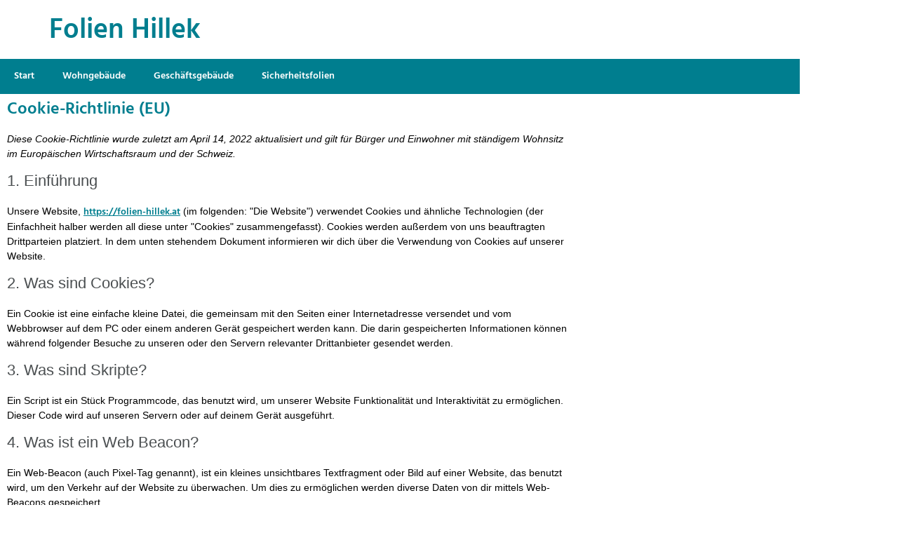

--- FILE ---
content_type: text/css
request_url: https://folien-hillek.at/wp-content/uploads/elementor/css/post-316.css?ver=1768405126
body_size: 660
content:
.elementor-316 .elementor-element.elementor-element-f44a373:not(.elementor-motion-effects-element-type-background) > .elementor-widget-wrap, .elementor-316 .elementor-element.elementor-element-f44a373 > .elementor-widget-wrap > .elementor-motion-effects-container > .elementor-motion-effects-layer{background-color:var( --e-global-color-primary );}.elementor-316 .elementor-element.elementor-element-f44a373 > .elementor-element-populated >  .elementor-background-overlay{background-color:var( --e-global-color-accent );opacity:0.5;}.elementor-316 .elementor-element.elementor-element-f44a373 > .elementor-element-populated{transition:background 0.3s, border 0.3s, border-radius 0.3s, box-shadow 0.3s;padding:0px 0px 0px 0px;}.elementor-316 .elementor-element.elementor-element-f44a373 > .elementor-element-populated > .elementor-background-overlay{transition:background 0.3s, border-radius 0.3s, opacity 0.3s;}.elementor-widget-eael-simple-menu .eael-simple-menu >li > a, .eael-simple-menu-container .eael-simple-menu-toggle-text{font-family:var( --e-global-typography-primary-font-family ), Sans-serif;font-weight:var( --e-global-typography-primary-font-weight );}.elementor-widget-eael-simple-menu .eael-simple-menu li ul li > a{font-family:var( --e-global-typography-primary-font-family ), Sans-serif;font-weight:var( --e-global-typography-primary-font-weight );}.elementor-316 .elementor-element.elementor-element-b3ecde9 .eael-simple-menu-container{background-color:var( --e-global-color-primary );}.elementor-316 .elementor-element.elementor-element-b3ecde9 .eael-simple-menu-container .eael-simple-menu.eael-simple-menu-horizontal{background-color:var( --e-global-color-primary );}.elementor-316 .elementor-element.elementor-element-b3ecde9 .eael-simple-menu.eael-simple-menu-horizontal:not(.eael-simple-menu-responsive) > li > a{border-right:var( --e-global-color-accent );}.elementor-316 .elementor-element.elementor-element-b3ecde9 .eael-simple-menu-align-center .eael-simple-menu.eael-simple-menu-horizontal:not(.eael-simple-menu-responsive) > li:first-child > a{border-left:var( --e-global-color-accent );}.elementor-316 .elementor-element.elementor-element-b3ecde9 .eael-simple-menu-align-right .eael-simple-menu.eael-simple-menu-horizontal:not(.eael-simple-menu-responsive) > li:first-child > a{border-left:var( --e-global-color-accent );}.elementor-316 .elementor-element.elementor-element-b3ecde9 .eael-simple-menu.eael-simple-menu-horizontal.eael-simple-menu-responsive > li:not(:last-child) > a{border-bottom:var( --e-global-color-accent );}.elementor-316 .elementor-element.elementor-element-b3ecde9 .eael-simple-menu.eael-simple-menu-vertical > li:not(:last-child) > a{border-bottom:var( --e-global-color-accent );}.elementor-316 .elementor-element.elementor-element-b3ecde9 .eael-simple-menu li > a{background-color:var( --e-global-color-primary );}.elementor-316 .elementor-element.elementor-element-b3ecde9 .eael-simple-menu li a span, .elementor-316 .elementor-element.elementor-element-b3ecde9 .eael-simple-menu li span.eael-simple-menu-indicator{font-size:15px;}.elementor-316 .elementor-element.elementor-element-b3ecde9 .eael-simple-menu li a span, .elementor-316 .elementor-element.elementor-element-b3ecde9 .eael-simple-menu li span.eael-simple-menu-indicator i{font-size:15px;}.elementor-316 .elementor-element.elementor-element-b3ecde9 .eael-simple-menu li span.eael-simple-menu-indicator svg{width:15px;height:15px;line-height:15px;}.elementor-316 .elementor-element.elementor-element-b3ecde9 .eael-simple-menu li span svg{width:15px;height:15px;line-height:15px;}.elementor-316 .elementor-element.elementor-element-b3ecde9 .eael-simple-menu li a span{color:var( --e-global-color-primary );border-color:var( --e-global-color-accent );}.elementor-316 .elementor-element.elementor-element-b3ecde9 .eael-simple-menu li a span svg path{fill:var( --e-global-color-primary );}.elementor-316 .elementor-element.elementor-element-b3ecde9 .eael-simple-menu li .eael-simple-menu-indicator:before{color:var( --e-global-color-primary );}.elementor-316 .elementor-element.elementor-element-b3ecde9 .eael-simple-menu li .eael-simple-menu-indicator i{color:var( --e-global-color-primary );}.elementor-316 .elementor-element.elementor-element-b3ecde9 .eael-simple-menu li .eael-simple-menu-indicator svg path{fill:var( --e-global-color-primary );}.elementor-316 .elementor-element.elementor-element-b3ecde9 .eael-simple-menu li .eael-simple-menu-indicator{border-color:var( --e-global-color-accent );}.elementor-316 .elementor-element.elementor-element-b3ecde9 .eael-simple-menu li:hover > a{background-color:var( --e-global-color-accent );}.elementor-316 .elementor-element.elementor-element-b3ecde9 .eael-simple-menu li .eael-simple-menu-indicator:hover:before{color:#f44336;}.elementor-316 .elementor-element.elementor-element-b3ecde9 .eael-simple-menu li .eael-simple-menu-indicator:hover i{color:#f44336;}.elementor-316 .elementor-element.elementor-element-b3ecde9 .eael-simple-menu li .eael-simple-menu-indicator:hover svg{fill:#f44336;}.elementor-316 .elementor-element.elementor-element-b3ecde9 .eael-simple-menu li .eael-simple-menu-indicator:hover{background-color:#ffffff;border-color:#f44336;}.elementor-316 .elementor-element.elementor-element-b3ecde9 .eael-simple-menu li .eael-simple-menu-indicator.eael-simple-menu-indicator-open:before{color:#f44336 !important;}.elementor-316 .elementor-element.elementor-element-b3ecde9 .eael-simple-menu li .eael-simple-menu-indicator.eael-simple-menu-indicator-open svg{fill:#f44336 !important;}.elementor-316 .elementor-element.elementor-element-b3ecde9 .eael-simple-menu li .eael-simple-menu-indicator.eael-simple-menu-indicator-open i{color:#f44336 !important;}.elementor-316 .elementor-element.elementor-element-b3ecde9 .eael-simple-menu li .eael-simple-menu-indicator.eael-simple-menu-indicator-open{background-color:#ffffff !important;border-color:#f44336 !important;}.elementor-316 .elementor-element.elementor-element-b3ecde9 .eael-simple-menu-container .eael-simple-menu-toggle{background-color:#000000;}.elementor-316 .elementor-element.elementor-element-b3ecde9 .eael-simple-menu-container .eael-simple-menu-toggle i{color:#ffffff;}.elementor-316 .elementor-element.elementor-element-b3ecde9 .eael-simple-menu-container .eael-simple-menu-toggle svg{fill:#ffffff;}.elementor-316 .elementor-element.elementor-element-b3ecde9 .eael-simple-menu.eael-simple-menu-horizontal li ul li a{padding-left:20px;padding-right:20px;}.elementor-316 .elementor-element.elementor-element-b3ecde9 .eael-simple-menu.eael-simple-menu-horizontal li ul li > a{border-bottom:1px solid #f2f2f2;}.elementor-316 .elementor-element.elementor-element-b3ecde9 .eael-simple-menu.eael-simple-menu-vertical li ul li > a{border-bottom:1px solid #f2f2f2;}.elementor-316 .elementor-element.elementor-element-b3ecde9 .eael-simple-menu li ul li a span{font-size:12px;}.elementor-316 .elementor-element.elementor-element-b3ecde9 .eael-simple-menu li ul li span.eael-simple-menu-indicator{font-size:12px;}.elementor-316 .elementor-element.elementor-element-b3ecde9 .eael-simple-menu li ul li span.eael-simple-menu-indicator i{font-size:12px;}.elementor-316 .elementor-element.elementor-element-b3ecde9 .eael-simple-menu li ul li .eael-simple-menu-indicator svg{width:12px;height:12px;line-height:12px;}.elementor-316 .elementor-element.elementor-element-b3ecde9 .eael-simple-menu li ul li .eael-simple-menu-indicator:hover:before{color:#f44336 !important;}.elementor-316 .elementor-element.elementor-element-b3ecde9 .eael-simple-menu li ul li .eael-simple-menu-indicator.eael-simple-menu-indicator-open:before{color:#f44336 !important;}.elementor-316 .elementor-element.elementor-element-b3ecde9 .eael-simple-menu li ul li .eael-simple-menu-indicator:hover{background-color:#ffffff !important;border-color:#f44336 !important;}.elementor-316 .elementor-element.elementor-element-b3ecde9 .eael-simple-menu li ul li .eael-simple-menu-indicator.eael-simple-menu-indicator-open{background-color:#ffffff !important;border-color:#f44336 !important;}.elementor-widget-heading .elementor-heading-title{font-family:var( --e-global-typography-primary-font-family ), Sans-serif;font-weight:var( --e-global-typography-primary-font-weight );color:var( --e-global-color-primary );}